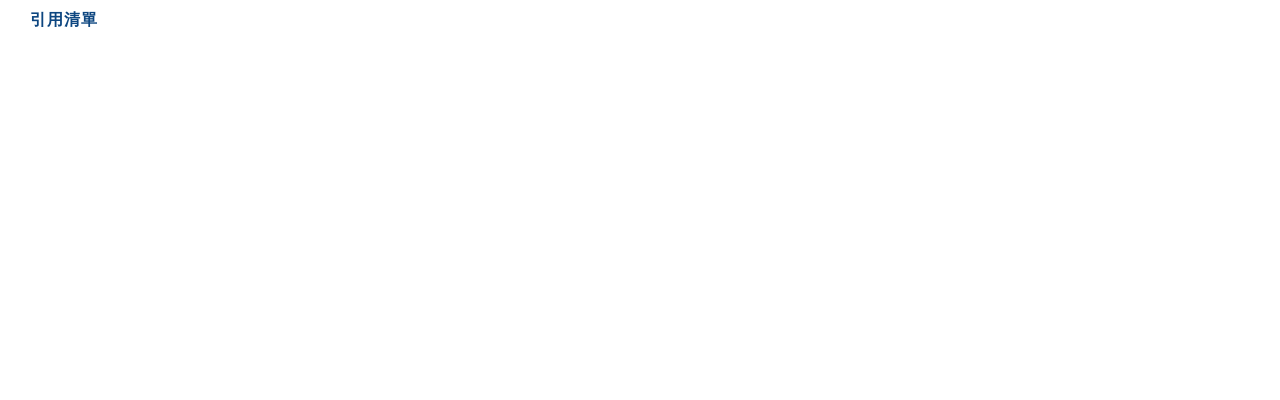

--- FILE ---
content_type: text/html;charset=UTF-8
request_url: https://blog.udn.com/article/article_quote.jsp?uid=Kevin218&f_ART_ID=180424301
body_size: 3539
content:
<!DOCTYPE HTML PUBLIC "-//W3C//DTD HTML 4.01 Transitional//EN" "http://www.w3.org/TR/html4/loose.dtd">
<html><head><title>2024/03/15 新竹縣&gt;峨眉鄉&gt;峨眉湖(大埔水庫)&gt;漫步建構在湖面上的環湖步道、細茅埔吊橋、黃花風鈴木盛開、大自然文化世界/彌勒大佛、彌勒殿 - 引用人 - udn部落格 </title>
<meta name="viewport" content="width=device-width, initial-scale=1.0, minimum-scale=1, user-scalable=no" />
<meta http-equiv="Content-Type" content="text/html; charset=utf-8">
<link href="https://g.udn.com.tw/upfiles/B_KE/Kevin218/PSN_CSS/style_Kevin218.css" rel="stylesheet" type="text/css">
<style type="text/css">body {background:fixed url(https://g.udn.com.tw/upfiles/B_ED/PSN_BACKGROUND/background_bg_blue03.jpg)}</style>
<style type="text/css">#header {background: url(https://g.udn.com.tw/upfiles/B_ED/PSN_BANNER/banner_head_green7.jpg)}</style>
<style type="text/css">
#main {
	float: right;
}
#sidebar {
	float: left;
}
</style>
<style>
#article_show_content p {
  margin: 0 0 1em 0;   /* 段落間距 */
  line-height: 1.2;     /* 行距比例 */
}
</style><link rel="canonical" href="https://blog.udn.com/article/article_quote.jsp?uid=Kevin218&f_ART_ID=180424301"/>
<!-- mag_head_common -->
<title>管理中心｜udn部落格</title>
<script type="text/javascript" src="https://g.udn.com.tw/community/js/ugc_2011/jquery.js"></script>




<script src="https://g.udn.com.tw/community/js/ugc_2011/jquery.tools.min.js"></script>


<script src="https://g.udn.com.tw/community/js/jquery-ui-1.8.8.custom.min.js"></script>


<script type="text/javascript" src="https://g.udn.com.tw/community/js/ugc_2011/jquery.easing.js"></script>
<script type="text/javascript" src="https://g.udn.com.tw/community/js/ugc_2011/jquery.accordion.js"></script>
<script type="text/javascript" charset="utf-8">
	jQuery().ready(function(){
		
		// second simple accordion with special markup
		jQuery('#navigation').accordion({
			//active: '.selected', 
			header: '.head',
			navigation: true,
			//selectedClass: 'active', 
			// event: 'mouseover',
			fillSpace: true,
			animated: 'easeslide'
		});
		
	});
</script>
<script type="text/javascript" charset="utf-8">
jQuery(document).ready(function(){
	
	/* 側欄選單滑入滑出*/
	jQuery(' #sidemenu_head ').click(function() {
      jQuery(' #sidemenu , #sidemenu_head ').animate({width:'toggle'},50);
	});
	jQuery(' #sidemenu ').mouseleave(function() {
      jQuery(' #sidemenu , #sidemenu_head ').animate({width:'toggle'},500);
	});
	
	
});
</script>






<script type="text/javascript" src="https://g.udn.com.tw/community/js/ugc_2011/jquery.colorize.js"></script>
<script type="text/javascript" charset="utf-8">
jQuery(document).ready(function(){
	jQuery(".manage_grid").colorize();
});
</script>









<!-- 參考 http://www.helloweba.com/view-search-74.html -->
<!-- 來源 http://www.appelsiini.net/projects/jeditable -->
<script type="text/javascript" src="https://g.udn.com.tw/community/js/ugc_2011/jquery.jeditable.mini.js"></script> 






<link rel="stylesheet" href="https://g.udn.com.tw/community/js/ugc_2011/prettyPhoto/css/prettyPhoto.css" type="text/css" media="screen" charset="utf-8">
<script src="https://g.udn.com.tw/community/js/ugc_2011/prettyPhoto/js/jquery.prettyPhoto.js" type="text/javascript" charset="utf-8"></script>
<script type="text/javascript" charset="utf-8">
jQuery(document).ready(function(){
	if( jQuery("a[rel^='prettyPhoto']" ) ){
		jQuery("a[rel^='prettyPhoto']").prettyPhoto();
	}
});
</script>






<!-- fixedtableheader start -->
<script type="text/javascript" src="https://g.udn.com.tw/community/js/ugc_2011/jquery.fixedtableheader-1-0-2.min.js"></script>
<script type="text/javascript" charset="utf-8">
jQuery(document).ready(function(){
   jQuery('#manage_grid').fixedtableheader({ 
			headerrowsize:2
   }); 
   jQuery('#manage_grid_tight').fixedtableheader({ 
			headerrowsize:1
   }); 
	 
}); 
</script> 
<!-- fixedtableheader end -->







<!-- per project includes -->
<link rel="stylesheet" href="https://g.udn.com.tw/community/js/ugc_2011/tipsy-0.1.7/src/stylesheets/tipsy.css" type="text/css" />
<script type="text/javascript" src="https://g.udn.com.tw/community/js/ugc_2011/tipsy-0.1.7/src/javascripts/jquery.tipsy.js"></script>
<script type="text/javascript" charset="utf-8">
jQuery(document).ready(function(){
    jQuery('[title]').tipsy();
});
</script>
<!-- end per project includes -->










<script type="text/javascript" charset="utf-8">
/*網頁的DOM都載入時*/
jQuery(document).ready(init_checkbox);

function init_checkbox() {

	/*註冊資料列的CheckBoxClick事件*/
	jQuery(".manage_grid td input[type='checkbox']").click(classCheckBox1Handler);
	
	/*註冊標題列的CheckBoxClick事件*/
	jQuery(".manage_grid th input[type='checkbox']").click(headerCheckBox1Handler);

}

/*處理資料列的CheckBoxClick事件*/
function classCheckBox1Handler() {
	var checked = jQuery(this).attr("checked");
	
	if (checked) {
		jQuery(this).closest('td').addClass("checkbox_checked");
	} else {
		jQuery(this).closest('td').removeClass("checkbox_checked");
	}

}

/*處理標題列的CheckBoxClick事件*/
function headerCheckBox1Handler() {
		var checked = jQuery(this).attr("checked"); /*把標題列的全選CheckBox的checked狀態拿出來*/
		/*td裡所有的CheckBox狀態都跟標題列的CheckBox一樣*/
		jQuery(".manage_grid td input[type='checkbox']").attr("checked", checked);
		if (checked) {/*標題列CheckBox有打勾時，tbody裡所有的CheckBox都要加入樣式，反之移除樣式*/
				jQuery(".manage_grid td input[type='checkbox']").closest('td').addClass("checkbox_checked");
		} else {
				jQuery(".manage_grid td input[type='checkbox']").closest('td').removeClass("checkbox_checked");
		}
}
</script>
<!-- Begin comScore Tag -->
<script>
  var _comscore = _comscore || [];
  _comscore.push({ c1: "2", c2: "7390954" });
  (function() {
    var s = document.createElement("script"), el = document.getElementsByTagName("script")[0]; s.async = true;
    s.src = (document.location.protocol == "https:" ? "https://sb" : "http://b") + ".scorecardresearch.com/beacon.js";
    el.parentNode.insertBefore(s, el);
  })();
</script>
<noscript>
  <img src="http://b.scorecardresearch.com/p?c1=2&c2=7390954&cv=2.0&cj=1" />
</noscript>
<!-- End comScore Tag -->
<script src="https://p.udn.com.tw/upf/static/common/udn-fingerprint.umd.js?2024112501"></script>
<script>function getCookie(name) {
 var value = "; " + document.cookie;
 var parts = value.split("; " + name + "=");
 if (parts.length == 2) return parts.pop().split(";").shift();
}
var _ga = getCookie('_ga');
var _gaA = _ga.split(".");
var google_id = '';
for (i=2;i<_gaA.length;i++) google_id = google_id+_gaA[i]+'.';
var user_id = getCookie("udnland");
if (typeof user_id === 'undefined') user_id = '';
google_id = google_id.substring(0,google_id.length-1);</script><script>var cat = "[]";
cat = ['blog','blog','','',''];
var auth_type = "未登入";
if(user_id != ""){
 auth_type = "已登入_會員";
}
window.dataLayer = window.dataLayer || [];  
dataLayer.push({
 'user_id': user_id,
 'google_id': google_id,
 'cat': cat,
 'content_tag': '',
 'auth_type': auth_type,
 'publication_date': '',
 'content_level':'',
 'ffid': JSON.parse(localStorage.getItem('UDN_FID'))?.FFID,
 'dfid': JSON.parse(localStorage.getItem('UDN_FID'))?.DFID 
});
</script><!-- Data Layer --><!-- Google Tag Manager -->
<script>(function(w,d,s,l,i){w[l]=w[l]||[];w[l].push({'gtm.start':
new Date().getTime(),event:'gtm.js'});var f=d.getElementsByTagName(s)[0],
j=d.createElement(s),dl=l!='dataLayer'?'&l='+l:'';j.async=true;j.src=
'https://www.googletagmanager.com/gtm.js?id='+i+dl;f.parentNode.insertBefore(j,f);
})(window,document,'script','dataLayer','GTM-MZ7WJTV');</script>
<!-- End Google Tag Manager -->
<script>
async function fetchData() {
  try {
    const response = await fetch('/v1/getCK.jsp');
    if (response.ok) {
      return await response.text();
    } else {
      throw new Error('Network response was not ok.');
    }
  } catch (error) {
    console.error('There was a problem with the fetch operation:', error);
  }
}

function analyCookies() {
  let cookies = document.cookie.split(';');
  let cookieList = [];

  for (let i = 0; i < cookies.length; i++) {
    let cookie = cookies[i].trim();
    let [name, value] = cookie.split('=');
    let size = cookie.length;
    cookieList.push({ name, value, size });
  }

  return cookieList;
}

function getTotalCookieSize(cookieList) {
  let totalSize = 0;

  for (let i = 0; i < cookieList.length; i++) {
    totalSize += cookieList[i].size;
  }

  return totalSize;
}

function deleteLargestCookie(cookieList) {
  let largestSize = 0;
  let largestIndex = -1;

  for (let i = 0; i < cookieList.length; i++) {
    if (cookieList[i].size > largestSize) {
      largestSize = cookieList[i].size;
      largestIndex = i;
    }
  }

  if (largestIndex !== -1) {
    document.cookie = cookieList[largestIndex].name + '=; expires=Thu, 01 Jan 1970 00:00:00 UTC; path=/; domain=udn.com;';
  }
}

(async () => {

  let cookieList = analyCookies();
  let totalSize = getTotalCookieSize(cookieList);

  if (totalSize > 7000) {
     await fetchData();   
    deleteLargestCookie(cookieList);
  }
})();

</script>
<!-- /mag_head_common -->
</head>

<body class="popup">


<div id="whoquote">

	<div id="whoquote_head" class="head">引用清單</div>
	
	<div id="whoquote_body" class="body">
	<dl class="list">
	</dl>
	</div>
	<!-- /#whoquote_body -->	
</div>
<!-- /#whoquote -->
<script type="text/javascript">
<!--
function gotoPage(page_go){
	if ( isNaN(page_go) == false ) {
		pno = page_go - 1;
		document.form_pagegoto.pno.value = pno;
	}
}
//-->
</script>
</body>
</html>

--- FILE ---
content_type: text/css; charset=utf-8
request_url: https://g.udn.com.tw/upfiles/B_KE/Kevin218/PSN_CSS/style_Kevin218.css
body_size: 13356
content:
@charset "utf-8";
/*
**************************************************************************************************************************************
模板框架
**************************************************************************************************************************************
*/
html {
	text-align: center;
}
 /* ----------【背景大底圖】-------------- */
body {
	margin: 0px;
	text-align: left;
	background:url( ); /* 背景圖，貼上圖片網址 */
	background-repeat:no-repeat;　/* 背景圖屬性：重複repeat、不重複no-repeat、repeat-x、repeat-y */
}

 /* ----------【頂線及udn寶寶+網路城邦】-------------- */
#top {
}
#top_body {
	margin: 0 auto;
	width: 1000px;
}
#top_slider {
	position: absolute;
	width: 1000px;
	background: transparent;
	height: 214px;
	margin-top: -212px;
	z-index: 9999;
}
#top_slider_content {
	color: #FFF;
	padding: 10px 20px;
}
#openCloseWrap {
	position: absolute;
	right: 0px;
	bottom: -28px;
	color:  #4180C0;
	background: transparent url(http://g.udn.com.tw/community/img/ugc_2011/logo_top.png) no-repeat 15px 7px; /* 背景圖 */
	padding: 3px 13px 3px 38px; 
}

#context {
	overflow: hidden;
}


#container {
	overflow: hidden;
}
/* ----------【山頭區塊】-------------- */
#header {
	position: relative; /* 相對定位 */
	width: 1000px; /* 山頭的寬度*/
	height: 150px;
	margin: auto;
	background: #FFFFFF url() no-repeat;
	border-bottom: 1px solid #ddd;
}
#header_body {
	position: relative; /* 相對定位 */
	height: 150px;
	margin: auto;
	padding: 20px 0px; /* 內距: 上下px  左右px*/
	background: url();/* 背景圖，貼上圖片網址 */
	background-repeat:no-repeat; /* 背景圖屬性：重複repeat、不重複no-repeat、repeat-x、repeat-y */
}
/* ----------【城邦共用導覽列】-------------- */
#menubar {
	position: relative; /* 相對定位 */
	border-bottom: 0px solid #ddd;
	height: 50px;
}
#menubar_body {
	width: 1000px; /* 橫式主選單的寬度*/
	margin: auto;
/*	overflow: hidden;*/
	position: relative; /* 相對定位 */
	background-image:url(http://g.udn.com.tw/community/img/style238/menu_bg.png);
}

#wrapper {
	position: relative; /* 相對定位 */
	width: 1000px;  /* 內容區想放大縮小可調整寬度，需同步調整#content 的寬度*/
	margin: auto;
	overflow: hidden;
}
/* -----------------【內容區】（如需更改浮動定位應與直式導覽列區塊配合）--------------------- */
#main {
	overflow: hidden;
	float: right; /* 如果想把內容區及窄欄區交換左右，把left改成right */
	background: #fff;
}
#main_head {
}
#main_body {
	overflow: hidden;
}
#main_body_cont {
}
#main_foot {
}

#content {
	float: left;
	border-right: 0px solid #ddd;
	width: 728px;  /* 內容區想放大縮小可調整寬度，需同步調整#wrapper 的寬度*/
	overflow: hidden;
	padding: 0px 5px;
}
#article_list img ,
#article_show img ,
#things_list .t2 img ,
#things_show .t2 img ,
.rp5 img ,
.rp img ,
#photo_show_case img ,
#share_body img
{
	height: auto !important;
	max-height: 100%;
	max-width: 100%;
}
#photo_show_case {
	text-align: center;
}
/* --------------【直式導覽列】（如需更改浮動定位應與內容區塊配合）------------- */
#sidebar {
	float: left;
	width: 252px; 
	font: 13px/200% arial, "新細明體", PMingLiU, "新宋体", NSimSun, "Apple LiGothic Medium", Geneva, sans-serif;
	background:#8DB3D9;
	border-top: 1px solid #8DB3D9;
	margin: 0 0 0 0px;
}


#footer {
	position: relative; 
	background: #F5F5F5;
	border-top: 1px solid #ddd;
}
#footer_body {
	width: 1000px;
	margin: auto;
	padding: 15px 0px;
	position: relative; 
	overflow: hidden;
}
#footer_info {
	font-size: 12px; 
	color: #888;
}
#go_top {
	float: right;
	font-size: 12px;
}
#footer_link {
	color: #ccc;
	float: left;
}
#copyright {
	font-size: 12px;
	float: right;
}















/*
**************************************************************************************************************************************
全域共用 class
**************************************************************************************************************************************
*/
/*
p {
	margin:0;
	padding:8px 0 7px;
}
*/
form , dl , dt , dd {
	margin: 0px;
	padding: 0px;
}
table { border-collapse:separate; empty-cells: show; }

a img {
	border-style: none;
}
/* ----------【標準文字樣式】-------------- */
div {
	font-size: 13px;
	line-height: 200%;
	color: #444;
}
#sidebar .body {
	color: #4180C0;
}

a {
	color: #4180C0;
	text-decoration: none;
}
a:hover {
	text-decoration: underline;
}

/* 去除連結需線框 */
a {
 outline: none; /* for Firefox */
 hlbr:expression(this.onFocus=this.blur()); /* for IE */
}


/* 文章標籤 */
.article_content_labels span {
	font: 13px/150% "新細明體", PMingLiU, "新宋体", NSimSun, "Apple LiGothic Medium", Geneva, sans-serif;
	color: #FFF;
	padding: 1px 8px 0px;
	margin: 0 5px 0 0;
	display: inline-block;
}
.label_1 {
	background: #e45858;
}
.label_2 {
	background: #65a6de;
}
.label_3 {
	background: #e2bf38;
}
.label_4 {
	background: #ef9844;
}
.label_5 {
	background: #82b969;
}
.label_6 {
	background: #d471b8;
}

/* 部落格文章內文標題 */
.article_topic {
	color: #000;
	font: bold 28px/150%  "微軟正黑體", "Microsoft JhengHei", "微软雅黑体", "Microsoft YaHei", "新細明體", PMingLiU, "新宋体", NSimSun, "Apple LiGothic Medium", arial, Geneva, sans-serif;
	position: relative; /* 相對定位 */
	letter-spacing: 1px;
}

.article_topic .manage {
	right: 0px;
	top: 3px;
}

/* 部落格文章列表標題 */
.article_topic a {
	display: block;
	font-weight: bold;
	font-size: 20px;
	letter-spacing: 1px;
}

/* 部落格文章時間 */
.article_datatime {
	float: left;
	padding: 0px 20px 0px 0px;
}
/* 部落格瀏覽 */
.article_count {
	float: right;
}
#article_show_body .article_datatime  {
	float: left;
}
.article_content {
	text-align: justify;
	text-justify: inter-ideograph;
	padding: 10px 0 0;
	font-size: 15px;
	clear: both;
	letter-spacing: 2px;
}
#article_list #also_all {
	float: left;
	padding: 0px 20px 0px 0px;
	display: inline-block;
}
.article_info ,
.article_data
{
	overflow: hidden;
	position: relative; /* 相對定位 */
}
.article_list_more {
	text-align: right;
	padding: 10px 0;
}
.more {
	font-size: 13px;
	font-weight: bold;
}
.article_count {
	overflow: hidden;
}
#article_show_body .article_count {
	float: right;
}
.t4 div ,
.article_count div 
{
	display: inline-block;
	padding: 0px 20px 0px 0px;
	position: relative; /* 相對定位 */
	font-size: 13px;
	float: left;
}
.t4 span ,
.article_count span
{
	float: left;
	text-indent: -9999px;
	overflow: hidden;
	width: 18px;
}
.article_count_view span {
	background: url(http://g.udn.com.tw/community/img/ugc_2011/icons.png) no-repeat left -332px;
}
.article_count_comm span {
	background: url(http://g.udn.com.tw/community/img/ugc_2011/icons.png) no-repeat left -274px;
}
.article_count_like span {
	background: url(http://g.udn.com.tw/community/img/ugc_2011/icons.png) no-repeat left -304px;
	height: 22px;
}
.article_count_quote span {
	background: url(http://g.udn.com.tw/community/img/ugc_2011/icons.png) no-repeat left -414px;
}
div.article_count_quote {
	padding: 0px;
}
.article_count_comm_new {
	position: relative; /* 相對定位 */
	background: url(http://g.udn.com.tw/community/img/ugc_2011/icons.png) no-repeat left -2093px;
	padding: 0px 0px 0px 20px;
	float: left;
}



/* 文章內頁 有誰推薦 */
#article_recommend {
	width: 728px;
}
#article_recommend:hover span {
	display: inline-block;
}
#article_recommend_body {
    overflow: hidden;
    padding: 10px 0;
    width: 732px;
}
#article_recommend_body a {
	display: block;
	margin: 0px 4px 6px 0px;
	float: left;
	height: 57px;
	width: 57px;
	overflow: hidden;
}
#article_recommend_body a img {
	width: 57px;
}
/* /文章內頁 有誰推薦 */





.fb-like ,
.fb-comments
{
	padding: 10px 0px;
}


/* 文章標籤 */
.article_tags ,
.album_tags
{
	background: url(http://g.udn.com.tw/community/img/ugc_2011/icons.png) no-repeat left -564px;
	padding: 15px 0px 15px 18px;
	display: block;
	overflow: hidden;
}
.article_tags a ,
.album_tags a
{
    margin: 0 20px 0 0;
}

/* 文章分頁 */
#page_go {
	width: 30px;
	color: #35d;
}
.pagelink {
	position: relative; /* 相對定位 */
	clear: both;
	padding: 20px 0px 40px;
	margin: 20px 0px 0px;
	border-top: 1px solid #ddd;
	overflow: hidden;
}
.pagelink a {
	padding: 2px 8px;
	margin: 0 2px;
	border: 1px solid #CCC;
}
.pagelink a:hover, .pagelink .on {
	background:  #4180C0;
	color: #FFF;
	text-decoration: none;
}
.pagenum {
	float: left;
}
.pagegoto {
	float: right;
	padding: 0px 6px 0px 0px;
}



/* 表單物件 */
input , select , label , button { vertical-align:middle; }

.input_box ,
select
{
	border: 1px solid #ccc;
}

.width_100 {
	width: 100%;
}

button {
	background: #F2F2F2;
	border: 1px solid #CCC;
	padding: 5px 40px;
	text-align: center;
	font-size: 15px;
	margin: 20px 0px;
	cursor: pointer;
}
button:hover {
	border: 1px solid #0f266c;
	background:  #4180C0;
	color: #FFF;
}

/* 列表 */
.list {
	line-height: 150%;
}
.list a {
	color: #444;
	display: block;
	padding: 5px 0px 5px 13px;
	background: url(http://g.udn.com.tw/community/img/ugc_2011/icons.png) no-repeat -5px -1167px;
	color: #4180C0 !important;
}
.list a:hover {
	color:  #4180C0;
	background: url(http://g.udn.com.tw/community/img/ugc_2011/icons.png) no-repeat left -1167px;
}


/* 解決使用float 的div高度超出父div之外 */
.clearfix:after {
    content: "."; 
    display: block; 
    height: 0; 
    clear: both; 
    visibility: hidden;
}
.clearfix {display: inline-block;}
/* Hides from IE-mac \*/
* html .clearfix {height: 1%;}
.clearfix {display: block;}
/* End hide from IE-mac */


/* 單元標頭：窄欄直式導覽列、文章回應的小小山頭 */

.head {
	font: bold 16px/250% "微軟正黑體", "Microsoft JhengHei", "微软雅黑体", "Microsoft YaHei", "新細明體", PMingLiU, "新宋体", NSimSun, "Apple LiGothic Medium", arial, Geneva, sans-serif;
	text-decoration: none;
	color: #0d4680;
	overflow: hidden;
	letter-spacing: 1px;
}
#sidebar .head {
	margin: 0px 1px;
	padding: 5px 5px 0px;
	background: #EBF2F8;
}
.head a {
	color: #FF7E00;
	display: block;
	position: relative;
}
#sidebar .head a {
	color: #0d4680;
}

.head span {
	display: inline-block;
	display: none;
	color: #4180C0;
	font-size: 13px;
	font-weight: normal;
	position: absolute;
	top: 0px;
	right: 0px;
}
.head span:hover {
	text-decoration: underline;
	cursor:pointer;
}

.body {
	overflow: hidden;
}
#sidebar .body {
	padding: 0px 5px;
	margin: 0px 1px;
	background: #EBF2F8;
}

.foot {
	display: block;
	clear: both;
	float: none;
}
#sidebar .foot {
	padding: 0 5 10px;
	margin: 0px 1px 1px;
	background: #EBF2F8;
	height:10px;
}

/* 燈箱 */
body.popup {
	padding: 0 30px 0px;
	background: none;
}
body.popup button {
	margin: 20px 0 0;
}

#preview {
	width:168px;
	height:168px;
	position:fixed;
	background:url(http://g.udn.com.tw/community/img/ugc_2011/preview.png) no-repeat center center;
	left:0%;
	top:0%;
	_position:absolute;
	z-index: 2147483647;
}

.button_align {
	text-align: center;
}




















/*
**************************************************************************************************************************************
物件樣式 id
**************************************************************************************************************************************
*/
/* ----------【山頭】部落格名稱-------------- */
#header_name {
	font-size: 36px;
	font-weight: bold;
	color: #000;
	font-family: "微軟正黑體", "Microsoft JhengHei", "微软雅黑体", "Microsoft YaHei", "新細明體", PMingLiU, "新宋体", NSimSun, "Apple LiGothic Medium", arial, Geneva, sans-serif;
	letter-spacing: 1px;
}

#header_name a{
	color: #;  /* 連結時的顏色 */
}
#header_name a:hover {
	color: #;  /* 滑鼠移到連結時的顏色 */
}

/* ----------【山頭】部落格描述-------------- */
#header_description {
	font-size: 13px;
	color: #666;
}

/* ----------【部落格橫式主選單】-------------- */
#menu {
	position: relative; /* 相對定位 */
	z-index: 999;
	display: inline-block;
	text-align: center;
	border-left: 0px solid #EEE;
}
#menu dt {
	position: relative; /* 相對定位 */
	float: left;
	border-right: 0px solid #EEE;
}


#menu a {
	font-size: 16px;
	float: left;
	width: 120px;
	overflow: hidden;
	display: block;
	padding: 5px 0 0;
	white-space: nowrap; /* 文字不斷行 */
	text-overflow: ellipsis;　/*產生省略記號*/
}

#menu a {
	height: 30px;
	float: left;
	background-image: url( ) no-repeat scroll left 3px; /*橫式主選單想加上icon小圖檔*/
}

#menu dt:hover a
{
    background:  #EBF2F8; /* 背景色 */
    color: #8DB3D9; 	/* 文字顏色 */
    text-decoration: none;
    background-image: url() no-repeat scroll left 3px; /*橫式主選單想加上icon小圖檔*/
}
#menu dt.on a
{
}



/* 文章列表 */
#article_list_body #structure dt {
	padding: 5px 0px;
}
#article_list {
	display: block;
	background: #FFF;
}
#article_list_head {
	width: 728px;
	height: 46px;
	display: block;
	background: #FFF;
	border-bottom: 1px solid #eee;

	position:absolute;
	z-index: 99;
}
#article_list_head.panel {
	border-bottom: 1px solid #ccc;
}
#article_list_head a {
	padding: 10px 20px 10px 0;
	color: #333;
	display: block;
	float: left;
}
#article_list_head a:hover ,
#article_list_head .on
{
	color:  #4180C0;
}

#article_list_body {
	padding: 45px 0px 0px;
}
#article_list_body dl > dt {
	padding: 20px 6px 20px 0;
	border-top: 1px solid #eee;
	overflow: hidden;
}


#article_list_head_link {
	float: left;
}

#article_list_head_ctrl_bar {
	padding: 8px 6px 0px 0px;
	float: right;
}
#article_list_head_ctrl_bar div {
	border-top: 3px solid #eee;
	border-bottom: 3px solid #eee;
	background: #eee;
}
#article_list_head_ctrl_bar a {
	text-decoration: none;
	float: none;
	display: block;
}
#article_list_head_ctrl_bar div:hover {
	background: #fff;
}



#article_list_head_ctrl_bar dl {
	display: none;
}
#article_list_head_ctrl_bar div:hover dl {
	display: block;
}
#article_list_head_ctrl_bar_date:hover #article_list_head_ctrl_bar_date_all{
	display: block;
}
#article_list_head_ctrl_bar div:hover dt a {
	border-top: 1px solid #eee;
}
#article_list_head_ctrl_bar_ob {
	float: left;
	border: 3px solid #eee;
}
#article_list_head_ctrl_bar_ob a {
	background: url(http://g.udn.com.tw/community/img/ugc_2011/icons.png) no-repeat 9px -51px;
}
#article_list_head_ctrl_bar_ob dt a:hover {
	background:  #4180C0; url(http://g.udn.com.tw/community/img/ugc_2011/icons.png) no-repeat 10px -141px;
	color: #fff;
}
#article_list_head_ctrl_bar_ob a {
	padding: 0px 8px 0px 18px;
}




/* 側欄 */
#sidebar hr ,
#share_body hr
{
	border-bottom: 1px dotted #ddd;
	border-top-style: none;
	border-right-style: none;
	border-left-style: none;
	height: 1px;
}



/* 個人檔案 */
div#profile {
	width: 250px;
	position: relative; /* 相對定位 */
	overflow: visible;
	background: #EBF2F8;
	border-left: 1px solid #8DB3D9;
	border-right: 1px solid #8DB3D9;
}
#profile_body a {
	text-decoration: none;
	color: #444;
	background: #EBF2F8;
}
#profile_body a:hover {
	text-decoration: underline;
}
#profile dl {
	float: right;
}
#profile dt a {
    background: url("http://g.udn.com.tw/community/img/ugc_2011/icons.png") no-repeat scroll -5px -1168px;
    display: block;
    padding: 0px 60px 0px 13px;
}
#profile dt a:hover {
	background: url("http://g.udn.com.tw/community/img/ugc_2011/icons.png") no-repeat scroll left -1168px;
	text-decoration: none;
}


/* 個人小檔案 */
#procount:hover span {
	display: inline-block;
}
#procount_body {
	color: #aaa;
}
#procount_body span {
	color: #444;
	display: inline-block;
	width: 70px;
}
#procount_body b {
	color: #444;
}


/* QR-Code */
#qrcode {
}

/* 我建立的投票 */
#myvote:hover span {
	display: inline-block;
}


/* 我的城市 */
#mycity {
	overflow: hidden;
}
#mycity:hover span {
	display: inline-block;
}
#mycity_body {
	width: 244px;
	padding: 0px 0px 5px;
	border-bottom: 1px solid #ddd;
	overflow: hidden;
}
#mycity_body a {
	display: block;
	margin: 0px 4px 6px 0px;
	float: left;
	height: 57px;
	width: 57px;
	overflow: hidden;
}
#mycity_body a img {
	width: 57px;
}

/* 部落格推薦人 */
#respected {
	overflow: hidden;
}
#respected:hover span {
	display: inline-block;
}
#respected_body {
	width: 244px;
	padding: 0px 0px 5px;
	border-bottom: 1px solid #ddd;
	overflow: hidden;
}
#respected_body a {
	display: block;
	margin: 0px 4px 6px 0px;
	float: left;
	height: 57px;
	width: 57px;
	overflow: hidden;
}
#respected_body a img {
	width: 57px;
}

/* 我的朋友 */
#myfriend {
	overflow: hidden;
}
#myfriend:hover span {
	display: inline-block;
}
#myfriend_body {
	width: 244px;
	padding: 0px 0px 5px;
	border-bottom: 1px solid #ddd;
	overflow: hidden;
}
#myfriend_body a {
	display: block;
	margin: 0px 4px 6px 0px;
	float: left;
	height: 57px;
	width: 57px;
	overflow: hidden;
}
#myfriend_body a img {
	width: 57px;
}

/* 誰來我家 */
#comehome {
	overflow: hidden;
}
#comehome:hover span {
	display: inline-block;
}
#comehome_body {
	width: 244px;
	padding: 0px 0px 5px;
	border-bottom: 1px solid #ddd;
	overflow: hidden;
}
#comehome_body a {
	display: block;
	margin: 0px 4px 6px 0px;
	float: left;
	height: 57px;
	width: 57px;
	overflow: hidden;
}
#comehome_body a img {
	width: 57px;
}

/* 我去誰家 */
#gohome {
	overflow: hidden;
}
#gohome:hover span {
	display: inline-block;
}
#gohome_body {
	width: 244px;
	padding: 0px 0px 5px;
	border-bottom: 1px solid #ddd;
	overflow: hidden;
}
#gohome_body a {
	display: block;
	margin: 0px 4px 6px 0px;
	float: left;
	height: 57px;
	width: 57px;
	overflow: hidden;
}
#gohome_body a img {
	width: 57px;
}

/* 文章推薦人 */
#recommend {
	overflow: hidden;
}
#recommend_head {
    overflow: hidden;
}
#recommend_body a {
	display: block;
	margin: 0px 5px 0px 0px;
	float: left;
	height: 64px;
	width: 64px;
	overflow: hidden;
	padding: 0px 0px 6px;
}
#recommend_body a img {
	width: 64px;
}

/* 自訂欄位 */
#custom {
	padding: 0px 0px 20px;
}

/* RSS及聯播 */
#rss_btn {
	font-size: 13px;
	color: #FFF;
	background: #f2853d;
	padding: 1px 5px;
	border: 1px solid #ed6b2a;
}
#b2b_btn {
	font-size: 13px;
	color: #FFF;

	background: #7247b3;
	padding: 1px 5px;
	border: 1px solid #59329e;
}
#rssb2b_body a {
	margin: 0px 5px 0px 0px;
	float: left;
}

/* Blogs聯播 */	
#network .body {
	padding: 0 0px 0 2px !important;;
}
#udnblogs_uh_white {
    padding: 0 !important;;
}
#udnblogs_uh_white UL {
    list-style: none;
    margin: 0 !important;
    padding: 0;
}
#udnblogs_uh_white UL {
    list-style: none;
}
li#udn_logo_uh_white > a ,
#blogs_name_uh_white > a
{
  padding: 0 !important;
	background-image:none;
}
#udnblogs_uh_white UL A {
	color:#444 !important;
}
#udnblogs_uh_white UL A:hover {
	color: #4180C0; !important;
}
#blogs_name_uh_white A {
	display: none !important;
}
#udnblogs_uh_white .udn_logo_uh_white A {
	list-style-image: none !important;
	background: url("http://act.udn.com/images/logo_small.gif") no-repeat scroll 150px 5px;
}
/* /Blogs聯播 */





/* 我的閱讀訂閱 */
#mysubscribe_body div {
	text-align:left;
	color: #999;
	line-height: 150%;
}
#mysubscribe_body a {
	padding: 0px 0px 10px 13px;
	background-position: -5px -1173px;
}
#mysubscribe_body a:hover {
	background-position: 0px -1173px;
}

/* 搜尋 */
#search {
}
.search_main_about {
	margin:0 0 -1px;
	padding:10px 0;
	border-bottom: 1px solid #ddd;
}
#search span {
	display: none;
}
#search .input_box {
	font-size: 15px;
	color: #333;
	height: 26px;
	width: 199px;
	border-right-style: none;
	border-color: #ddd;
	padding: 0px 0px 0px 5px;
	float: left;
	line-height: 30px;
}

#search_subme ,
#search button
{
	float: left;
	height: 28px;
	width: 35px;
	display: block;
	overflow: hidden;
	background: url(http://g.udn.com.tw/community/img/ugc_2011/icons.png) no-repeat 8px -176px;
	text-indent: -9999px;
	border-top: 1px solid #ddd;
	border-right: 1px solid #ddd;
	border-bottom: 1px solid #ddd;
	margin: 0;
	padding: 0;
	border-left-style: none;
}
#search_subme:hover ,
#search button:hover
{
	background-position: 8px -206px;
}



/* 搜尋結果 */
#search_prompt ul ,
#search_prompt li
{
	padding:0;
	margin:0;
}

#search_prompt img ,
.search_main_article_list_img img
{
	height: auto !important;
	max-height: 60px;
	max-width: 60px;
}

#search_prompt li ,
.search_main_article_list li ,
.search_main_photo_list
{
	float: left;
	position: relative; /* 相對定位 */
	width: 716px;
	margin: 0px;
	padding: 0px;
	display: block;
	border-top: 1px dotted #ddd;
	overflow: hidden;
	padding: 10px 6px;
	position: relative; /* 相對定位 */
}
#search_prompt .article_title {
	color: #000000;
	font: bold 16px/150%;
	letter-spacing: 1px;
	display: block;
	left: 75px;
	position: absolute;
	top: 35px;
	white-space: nowrap;
}
#search_prompt li img ,
.search_main_article_list_img ,
.search_main_photo_list_img
{
    display: block;
    float: left;
    height: 60px;
    margin: 0 10px 0 0;
    overflow: hidden;
    position: relative;
    width: 60px;
}

#search_prompt h1 {
	color: #000000;
	font: bold 18px/150% "微軟正黑體","Microsoft JhengHei","微软雅黑体","Microsoft YaHei","新細明體",PMingLiU,"新宋体",NSimSun,"Apple LiGothic Medium",arial,Geneva,sans-serif;
	display: block;
	left: 78px;
	position: absolute;
	top: 25px;
	white-space: nowrap;
}
.search_main_article_list h4 ,
.search_main_photo_list a
{
	margin:0;
	color: #000000;
	font: bold 18px/150% "微軟正黑體","Microsoft JhengHei","微软雅黑体","Microsoft YaHei","新細明體",PMingLiU,"新宋体",NSimSun,"Apple LiGothic Medium",arial,Geneva,sans-serif;
	display: block;
	left: 78px;
	position: absolute;
	top: 16px;
	white-space: nowrap;
}
.search_main_photo_list a {
	color:  #4180C0;
	margin:-10px 0 0;
}
#search_prompt h3 {
    left: 78px;
    position: absolute;
    top: 0px;
		color: #444444;
    font: 13px/200% arial,"新細明體",PMingLiU,"新宋体",NSimSun,"Apple LiGothic Medium",Geneva,sans-serif;
}
.search_main_article_list h5 {
	margin:0;
	left: 78px;
	position: absolute;
	top: 40px;
	color: #444444;
	font: 13px/200% arial,"新細明體",PMingLiU,"新宋体",NSimSun,"Apple LiGothic Medium",Geneva,sans-serif;
}
/* /搜尋結果 */






/* 標籤雲 */
#tags {
	background: #EBF2F8;
	border-left: 1px solid #8DB3D9;
	border-right: 1px solid #8DB3D9;
}
#tags_body {

	text-align:justify;
	text-justify:inter-ideograph;

	padding: 0px 0px 5px;
	border-bottom: 1px solid #ddd;
	overflow: hidden;
}
#tags_body a {
	margin: 0px 10px 0px 0px;
	color: #444;
	display: inline-block;
}
#tags_body a:hover{
	color:  #4180C0;
}


/* 我加入的Blogs */
#myblogs dt {
	margin: 5px 0px;
}



/* 單一文章頁 */
#info {
	padding: 20px 6px 0px 0px;
}
#info dt {
	padding: 5px 10px;
	background: #fffceb;
	margin: 0px 0px 3px;
	border-top: 1px solid #f2e8b6;
	border-bottom: 1px solid #f2e8b6;
	float: none;
	overflow: hidden;
}
#info span {
	float: left;
	color: #333;
}
#info .ctrl {
	float: right;
	display: none;
	color: #e5d98a;
}
#info dt:hover .ctrl {
	display: block;
}
#article_show {
	text-align:justify;
	text-justify:inter-ideograph;
	padding: 20px 6px 10px 0;
}
body.print #article_show {
	padding: 20px 0px 10px 0;
}

/* 部落格文章內文 */
#article_show_content {
	font-size: 15px;  /* 字體大小 */
	color: #444;  /* 字體顏色 */
	padding: 30px 0px; /* 內距 */
	clear: both;
	line-height: 150%;  /* 行高 */
	letter-spacing: 2px; /* 字距 */
}

#cc {
	float: left;
}

#also {
	border-top: 1px solid #ddd;
	padding: 30px 0px 10px;
}
#also a {
	float: none;
}
#also span {
	color: #CCC;
}
#also #also_all {
	float: left;
	padding: 0px 30px 0px 0px;
}
#also #also_my {
}

/* 部落格文章推薦回應分享小工具 */
#tools {
	padding: 30px 6px 10px 0;
}

#tools_body {
	font-size: 15px;
	float: right;
}
#tools_body a {
	display: inline-block;
/*	overflow: hidden;*/
	margin: 0px 0px 0px 20px;
	background: url(http://g.udn.com.tw/community/img/ugc_2011/icons.png) no-repeat left -302px;
	float: left;
	padding: 0px 0px 0px 18px;
}
#tools .to_response a {
	background-position: left -271px;
}
#tools .recommend {
	position: relative; /* 相對定位 */
	display: inline-block;
	float: left;
}
#tools .recommend a {
	background-position: left -301px;
}
#tools .share a {
	background-position: left -2218px;
}
#tools .show a {
    padding: 0 0 0 22px;
	background: url(http://g.udn.com.tw/community/img/ugc_2011/icons.png) no-repeat left -1962px;
}
#tools .quote {
	position: relative; /* 相對定位 */
	display: inline-block;
	float: left;
}
#tools .quote a {
	background-position: left -412px;
}
#tools .quote dl {
	position: absolute;
	left: 20px;
	border-top: 1px solid #ccc;
	border-right: 1px solid #ccc;
	border-left: 1px solid #ccc;
	bottom: 22px;
	display: none;
}
#tools .quote:hover dl {
	display: block;
}
#tools .quote dt a {
	margin: 0px;
	white-space: nowrap;
	background: #FFF;
	padding: 2px 10px;
	border-bottom: 1px solid #ccc;
	color: #333;
	text-decoration: none;
	display: block;
	float: none;
	clear: both;
}
#tools .quote dt a:hover {
	background: #f2f2f2;
	color: #000;
}
#tools .forward {
	background-position: left -442px;
}
#tools .print {
	background-position: left -513px;
}
#tools .favorite {
	background-position: left -545px;
}



/* 你可能會有興趣的文章 */
#interest {
	overflow: hidden;
	padding: 20px 0px 30px;
}
#interest_head {
	padding: 10px 0px 5px;
	font: 16px/200% "微軟正黑體", "Microsoft JhengHei", "微软雅黑体", "Microsoft YaHei", "新細明體", PMingLiU, "新宋体", NSimSun, "Apple LiGothic Medium", arial, Geneva, sans-serif;
	font-weight: bold;
	color: #000;
}
#interest_body  {
	padding: 0px 0px 30px;
	overflow: hidden;
	width: 738px;
}
#interest_body dt {
	float: left;
	width: 113px;
	margin: 0px 10px 0px 0px;
	line-height: 150%;
}
#interest_body.only_title dt {
	float: none;
	width: auto;
}
#interest_body.only_title a {
	border-bottom: 1px dotted #eee;
	padding: 5px 0px 2px;
	display: block;
	text-decoration: none;
}
#interest_body.only_title a:hover {
	background: #F5F5F5;
}
#interest_body img {
	width: 113px;
}
#interest_body span {
	width: 113px;
	display: block;
	height: 113px;
	overflow: hidden;
	background: #FFF;
	clear: both;
	margin: 0px 0px 5px;
}







/* 迴響 */
#response {
	overflow: hidden;
	padding: 40px 0px 0px;
}
/* 文章及訪客簿迴響字體大小及字距 */
#response div {
	font-size: 15px;
	letter-spacing: 2px;
}

#response_head {
	position: relative; /* 相對定位 */
}

#response_head head {
	font-size: 24px;
}

.manage {
	position: absolute;
	top: 12px;
	right: 6px;
	background: url(http://g.udn.com.tw/community/img/ugc_2011/icons.png) no-repeat left -479px;
	display: block;
	float: right;
	height: 25px;
	width: 24px;
	overflow: hidden;
	text-indent: -999px;
}
.manage:hover {
	background-position: left -234px;
}
#response dt {
	padding: 20px 0;
	border-top: 1px dotted #ccc;
	width: 720px;
	/* 針對特殊內容，必要時出現捲軸 */
	overflow: auto;
	position: relative; /* 相對定位 */
}
.rp1 {
	float: left;
	width: 68px;
	clear: left;
}
.rp1 img {
	width: 57px;
}
.rp1 a {
	width: 57px;
	display: block;
	height: 57px;
	overflow: hidden;
}
.rp2 {
	font-weight: bold;
	color:  #4180C0;
	font-size: 15px;
	line-height: 160%;
	padding: 6px 0px;
}
.rp2 span {
	font-size: 15px;
	color:  #4180C0;
	font-weight: bold;
	padding: 0px 5px 0px 0px;
}
.rp4 {
	color: #999999;
	font-size: 12px;
	float: left;
}
.rp5 {
	text-align:justify;
	text-justify:inter-ideograph;
	float: left;
	position: relative; /* 相對定位 */
	width: 100%;
	padding: 20px 0px;
}
.rp6 {
	clear: left;
	float: left;
	width: 660px;
	padding: 10px 0px 10px 0px;
}
.rpp {
	display: block;
	overflow: hidden;
	color:  #4180C0;
	text-align: right;
	clear: both;
	padding: 30px 0px 0px;
}
.rpp .icon {
	background: url(http://g.udn.com.tw/community/img/ugc_2011/icons.png) no-repeat left -273px;
	display: inline-block;
	overflow: hidden;
	height: 24px;
	padding: 0 0 0 20px;
	margin: 10px 0px;
}
.icon:hover {
	text-decoration: underline;
}

.rp {
	text-align:justify;
	text-justify:inter-ideograph;
	background: #f2f2f2;
	padding: 10px 25px;
	margin: 5px 0px 5px 68px;
	clear: both;
	color: #000;
	border-top: 1px solid #e5e5e5;
	border-bottom: 1px solid #e5e5e5;
	position: relative; /* 相對定位 */
}
.rp .icon {
	background: url(http://g.udn.com.tw/community/img/ugc_2011/icons.png) no-repeat left -840px;
	display: block;
	height: 10px;
	width: 10px;
	position: absolute;
	left: -10px;
	top: 0px;
	overflow: hidden;
}
.pmsg .rp {
	background: #fcf6d4;
	border-top: 1px solid #F2E8B6;
	border-bottom: 1px solid #F2E8B6;
}
.pmsg .rp .icon {
	background-position: left -870px
}

#response dt.pmsg {
	border-top: 5px solid #f2e8b6;
	padding: 20px;
	width: 688px;
}
dt.pmsg {
	background: #fffceb;
}
.pmsg_icon {
	font-size: 12px;
	background: #f2e8b6;
	position: absolute;
	right: 0px;
	top: 0px;
	padding: 0 5px;
}
.rp .pmsg_icon {
	background: #EFE497;
	right: 0px;
}



.prt {
	font-size: 12px;
	color: #999;
	display: block;
}
.prt a {
	color: #999;
}
.prt a:hover {
	text-decoration: underline;
}

.pmsg .prt ,
.pmsg .prt a
{
	color: #a69c6c;
}


.ajax_more {
	background: #f2f2f2;
	margin: 10px 6px 30px 0px;
	padding: 10px;
	border: 1px solid #e5e5e5;
	display: block;
	text-align: center;
	font-size: 15px;
	font-weight: bold;
	color: #333;
}








/* 發表迴響 */
#echo {
}
#echo_body .float_area {
	padding: 10px;
	border: 1px solid #e5e5e5;
	display: block;
	background: #f5f5f5;
	margin: 0px 0px 20px;
}

#unsignin {
	display: block;
	padding: 10px 0;
}
#unsignin .input_box {
	width: 250px;
}
.signopen {
	position: relative; /* 相對定位 */
	display: inline-block;
}
.signopen a {
}
.signopen dl {
	position: absolute;
	left: 0px;
	border-top: 1px solid #ccc;
	border-right: 1px solid #ccc;
	border-left: 1px solid #ccc;
	bottom: 22px;
	display: none;
}
.signopen:hover dl {
	display: block;
}
.signopen dt a {
	margin: 0px;
	white-space: nowrap;
	background: #FFF;
	padding: 2px 10px;
	border-bottom: 1px solid #ccc;
	color: #333;
	text-decoration: none;
	display: block;
}
.signopen dt a:hover {
	background: #f2f2f2;
	color: #000;
}

#htmlarea {
	padding: 10px 6px 10px 0;
}
#htmlarea textarea {
	height: 100px;
	width: 722px;
	overflow: auto;
	padding: 2px;
}

#set label {
	padding: 0px 20px 0px 0px;
}

#codeimg {
	width: 60px;
}


/* 推薦連結 */
#useful_body ul ,
#useful_body li
{
	margin: 0px;
	padding: 0px;
}
#useful_body a {
	line-height: 250%;
}
#useful_body ul {
	list-style: none;
}
#useful_body ul ul {
	padding: 0 0 20px 18px;
	margin: 0px ;
}
#useful_body ul ul a {
	display: block;
	color: #444;
	line-height: 150%;
	padding: 5px 0 5px 13px;
	background: url(http://g.udn.com.tw/community/img/ugc_2011/icons.png) no-repeat -5px -1167px;
}
#useful_body ul ul a:hover {
	background: url(http://g.udn.com.tw/community/img/ugc_2011/icons.png) no-repeat left -1167px;
}
#useful_body .handle > a {
	color: #444;
	border-bottom: 1px solid #ddd;
	text-decoration: none;
	font-weight: bold;
	display: block;
}
#useful_body .active .handle > a {
	margin: 0px 0px 5px;
}
#useful_body .handle > a:hover  ,
#useful_body .active .handle > a
{
	color: #222;
	background: #F5F5F5;
}

/* 文章分類 */
#category_body ul ,
#category_body li
{
	margin: 0px;
	padding: 0px;
}
#category_body a {
	line-height: 250%;
}
#category_body ul {
	list-style: none;
}
#category_body ul ul {
	padding: 0 0 20px 15px;
	margin: 0px ;
}
#category_body ul a {
	display: block;
	color: #444;
	line-height: 150%;
	padding: 6px 0 6px 15px;
	background: url(http://g.udn.com.tw/community/img/ugc_2011/icons.png) no-repeat -5px -1167px;
}
#category_body ul a:hover {
	background: #F5F5F5 url(http://g.udn.com.tw/community/img/ugc_2011/icons.png) no-repeat left -1167px;
}
#category_body ul ul a {
	padding: 5px 0 5px 13px;
}
#category_body li > a ,
#category_body .handle > a
{
	color: #444;
	text-decoration: none;
	display: block;
}
#category_body a {
	border-bottom: 1px solid #ddd;
}
#category_body li li > a {
	border-bottom: 1px dotted #ddd;
}
#category_body .handle > a ,
#category_body .handle > a:hover
{
	background: url(http://g.udn.com.tw/community/img/ugc_2011/div_tab+.gif) no-repeat left 12px;
}
#category_body .active .handle > a {
	background: url(http://g.udn.com.tw/community/img/ugc_2011/div_tab-.gif) no-repeat left 12px;
}
#category_body a:hover ,
#category_body .handle > a:hover 
{
	color: #222;
	background:#EBF2F8!
}

#sidebar .jstree a {
	white-space: normal !important;
	height: auto !important;
	display:block !important;
	color: #4180C0 !important;
}
#sidebar .jstree ul ul a {
	display: block !important;
	height: auto !important;
}
#sidebar .jstree ins {
	float: left;
}
#sidebar .jstree li {
	padding: 3px 0;
}

.jstree-default .jstree-hovered { background:#EBF2F8!important; border:none !important; padding:1px 2px !important; }
.jstree-default.jstree-focused { background:#EBF2F8!important; }




/* 月歷 */
#calendar_jumpMenu {
	width: 240px;
}


/* 引用清單 */
#whoquote .list a {
	border-bottom: 1px dotted #ddd;
	text-decoration: none;
	position: relative; /* 相對定位 */
	padding: 5px 125px 5px 0px;
	background: none;
}
#whoquote .list a:hover {
	background: #F5F5F5;
}
#whoquote dt {
	clear: both;
}
.wq1 {
	display: inline-block;
	width: 40px;
	text-align: right;
	float: left;
	padding: 0px 5px 0px 0px;
	color:  #4180C0;
	font-size: 15px;
	font-weight: bold;
}
.wq2 {
	display: block;
	overflow: hidden;
}
.wq3 {
	color: #999;
	position: absolute;
	top: 5px;
	right: 0px;
}


/* 文章簡易排行榜 */
#ranking {
	overflow: hidden;
}
.ranking_body_tab {
	padding: 0;
	clear: both;
	overflow: hidden;
	margin: 0px;
	border-top: 0px solid #ddd;
	border-right: 0px solid #ddd;
	border-bottom: 1px solid #ddd;
	border-left: 0px solid #ddd;
}
.ranking_body_tab li {
	display: inline;
}
.ranking_body_tab li a {
	float:left;
	text-decoration: none;
	color: #999;
	text-align: center;
	display: block;
	overflow: hidden;
	width: 75px;
	margin: 2px;
}
.ranking_body_tab a.selected {
	color: #111;
	background: #f2f2f2;
}
.content {
	float: left;
	clear: both;
	border-top: none;
	border-right: 0px solid #ddd;
	border-bottom: 0px solid #ddd;
	border-left: px solid #ddd;
	width: 208px;
	padding: 10px 15px;
}


/* 相片簡易排行榜 */
#ranking_album {
	overflow: hidden;
}
.ranking_album_body_tab {
	padding: 0;
	clear: both;
	overflow: hidden;
	margin: 0px;
	border-top: 0px solid #ddd;
	border-right: 0px solid #ddd;
	border-bottom: 1px solid #ddd;
	border-left: 0px solid #ddd;
}
.ranking_album_body_tab li {
	display: inline;
}
.ranking_album_body_tab li a {
	float:left;
	text-decoration: none;
	color: #999;
	text-align: center;
	display: block;
	overflow: hidden;
	width: 75px;
	margin: 2px;
}
.ranking_album_body_tab a.selected {
	color: #111;
	background: #f2f2f2;
}
#ranking_album .list a {
	background: none;
	padding: 0px;
    display: block;
    float: left;
    height: 49px;
    margin: 0 4px 6px 0;
    overflow: hidden;
    width: 49px;
}
#ranking_album .list a img {
    width: 49px;
}
#ranking_album .content dl {
	width: 212px;
}


/* 朋友的相簿 */
#friend_album_body .friend_album_top {
	width: 240px;
	display: block;
	height: 90px;
	overflow: hidden;

}
#friend_album_body .friend_album_top a:hover {
	text-decoration: none;
}
#friend_album_body .friend_album_top {
	line-height: 120%;
}
#friend_album_body .friend_album_top img {
	width: 90px;
	margin: 0px 10px 0px 0px;
	float: left;
}
#friend_album_body .friend_album_top .friend_album_name {
	font-weight: bold;
	color: #333;
}
#friend_album_body .friend_album_top a:hover .friend_album_name {
	text-decoration: underline;
}
#friend_album_body .friend_album_top .friend_album_title {
	display: block;
	color: #777;
	overflow: hidden;
	height: 33px;
}
#friend_album_body {
	position: relative; /* 相對定位 */
	padding: 0px 0px 10px;
	border-bottom: 1px solid #ddd;
}
#friend_album_body dl {
	position: absolute;
	left: 100px;
	top: 50px;
	width: 150px;
}
#friend_album_body dt {
	float: left;
	margin: 0px 10px 0px 0px;
}
#friend_album_body dt img {
	width: 40px;
	float: left;
}




/* 轉寄 */
#forward_body .input_box {
	width: 100%;
	*width: 99.4%; /* IE7 */
	margin: 0px 0px 5px;
}


/* 列印 */
body.print #wrapper {
	width: 660px;
}
body.print #header_logo {
	padding: 0px 20px 0px 0px;
	float: left;
}
body.print #header_name {
	font-size: 21px;
}
body.print #header_form {
	float: left;
	clear: left;
}
body.print #header_data {
	float: right;
}
body.print #header_print {
	position: absolute;
	left: 0px;
	top: 10px;
	text-align: center;
	width: 100%;
}
body.print #header_content {
	position: relative; /* 相對定位 */
	text-align: left;
	margin: auto;
	width: 660px;
}


#footerbar {
	height: 30px;
}








/* 相簿資料夾 */
#albumfolder_body dt {
}
#albumfolder_body .list a {
	background: url(http://g.udn.com.tw/community/img/ugc_2011/icons.png) no-repeat left -1565px;
	padding: 12px 0px 10px 34px;
	border-bottom: 1px solid #DDD;
	text-decoration: none;
}
#albumfolder_body .list a:hover {
	background: #F2F2F2 url(http://g.udn.com.tw/community/img/ugc_2011/icons.png) no-repeat left -1565px;
}






/* 相簿首頁 */
#album_index {
	padding: 10px 0px 20px 0px;
}
#album_folder {
	padding: 20px 0 0;
}
#album_list ,
#photo_list_grid ,
#photo_list ,
#photo
{
	padding: 54px 0 0;
}
#photo {
	width:728px;
}




/* 精選相片 showimg */

#album_index_slideshow {
	height: 428px;
	width: 728px;
}

#showimg_slides .pagination {
	height: 25px;
	margin: 0px auto;
	text-align: center;
	display: table;
	padding: 5px 0px 8px;
}

#showimg_slides .pagination li {
	float:left;
	margin:0 2px;
	padding: 0px;
	list-style:none;
}

#showimg_slides .pagination li a {
	display:block;
	width:12px;
	height:0;
	padding-top:12px;
	background-image:url(http://g.udn.com.tw/community/img/ugc_2011/pagination.png);
	background-position:0 0;
	float:left;
	overflow:hidden;
}

#showimg_slides .pagination li.current a {
	background-position:0 -12px;
}

/* 內容 */

#showimg {
	float: left;
	position: relative; /* 相對定位 */
	width: 100%;
	padding: 0px;
	margin: 0px;
	text-align: center;
	display: block;
}

#showimg_slides {
	float: left;
	position: relative; /* 相對定位 */
	width: 100%;
	height: 428px;
	top:0px;
	left:0px;
	z-index:100;
	padding: 0px;
	margin: 0px;
	overflow: hidden;
}

.slides_control {
	overflow: visible;
}

#showimg_slides dl {
	position:relative;
	width: 100%;
	padding: 0px;
	margin: 0px;
/*	overflow: hidden;*/
	background: #f0f0f0;
	background:-webkit-gradient(linear, 50% 35%, 50% 0%, from(#f0f0f0), to(#cacaca));
}

#showimg_slides dl dd {
	position: relative; /* 相對定位 */
	width:100%;
	padding:0px;
	margin: 0px;
}


#showimg_slides .prev ,
#photo_show .prev
{
	position:absolute;
	width:62px;
	height: 80px;
	display:block;
	top:145px;
	left: -80px;
	background: url(http://g.udn.com.tw/community/img/ugc_2011/common_leftbtn.png) no-repeat left center;
	z-index:101;
}

#showimg_slides .next ,
#photo_show .next
{
	position:absolute;
	width:62px;
	height: 80px;
	display:block;
	top:145px;
	right: -80px;
	background: url(http://g.udn.com.tw/community/img/ugc_2011/common_rightbtn.png) no-repeat right center;
	z-index:101;
}

.showimg_slides_img {
	text-align: center;
	margin: 0px auto;
	padding: 0px;
}

.showimg_slides_img a {
	display: table-cell;
	text-align: center;
	vertical-align: middle;
}

.showimg_slides_txt {
	background: #7f7f7f;
	position: absolute;
	width: 100%;
	height: 30px;
	margin: 0px;
	padding: 0px;
	left: 0px;
	bottom: 0px;
	background-color: rgba(0, 0, 0, 0.5);
	background: rgba(0, 0, 0, 0.5);
}

.showimg_slides_txt span {
	font: 13px/30px arial, "新細明體", PMingLiU, "新宋体", NSimSun, "Apple LiGothic Medium", Geneva, sans-serif;
	color: #fff;
	text-align: center;
	margin: 0px;
	padding: 0px;
}

/* 內容結束 */




#showimg_slides dl,
#showimg_slides dl dd {
	height: 400px;
	*background: #F0F0F0;
}

div.showimg_slides_img {
	display:table;
	width: 728px;
	height: 370px;
	#position:relative;
	overflow:hidden;
}

div.showimg_slides_img a{
	display:table-cell;
	vertical-align:middle;
	#position:absolute;
	#top:50%;
	#left:50%;
}

div.showimg_slides_img a img {
	#position:relative;
	#top:-50%;
	#left:-50%;
	height: auto !important;
	max-width: 728px;
	max-height: 400px;
	border-style: none;
}

/* 精選相片 showimg 結束 */




	
#album_index_list_body {
	overflow: hidden;
}

.float_alugn_center {
	position:relative;
	float:right;
	left:-50%;
}

.album_list {
	padding: 6px;
	overflow: hidden;
	position:relative;
	left:50%;
	width: 722px;
} 
.album_list dt {
	float:left;
	width: 24%;
	margin: 0 0.5% 40px;
	text-align: left;
	height: 210px;
	position: relative; /* 相對定位 */
}
.photo_table {
	height: 140px;
}
.photo_table a {
	width: 140px;
	display: block;
	text-decoration: none;
	color: #333;
	margin: auto;
	text-align: center;
	cursor:pointer;
}
.album_list dt table {
	height: 150px;
	width: 150px;
	text-align: center;
	vertical-align: middle;
	border: 5px solid #E5E5E5;
	background: #FFF;
	margin:auto;
}
.album_list a img {
	padding: 10px;
	height: auto !important;
	max-height: 120px;
	max-width: 120px;
}
.album_list .album_title {
	padding: 0 10px;
	line-height: 150%;
	margin: 5px 0px;

	display : block;
	overflow : hidden;
	text-overflow : ellipsis;
	white-space : nowrap;
	width : 152px;
}

.album_list .icon_type_1 ,
.album_list .icon_type_2
{
	background: url(http://g.udn.com.tw/community/img/ugc_2011/icons.png) no-repeat left -1450px;
	display: block;
	height: 28px;
	width: 28px;
	overflow: hidden;
	position: absolute;
	top: 121px;
	right: 11px;
}
.album_list .icon_type_2 {
	background: url(http://g.udn.com.tw/community/img/ugc_2011/icons.png) no-repeat left -1572px;
}
.album_count {
	padding: 0 10px;
	display: block;
	color: #666;
	overflow: hidden;
}
.album_count span {
    width: 65px;
    float: left;
}
.album_count span span {
    overflow: hidden;
    text-indent: -9999px;
    width: 18px;
}
.album_count .album_count_view span {
    background: url(http://g.udn.com.tw/community/img/ugc_2011/icons.png) no-repeat scroll left -332px;
}
.album_count .album_count_photo span {
    background: url(http://g.udn.com.tw/community/img/ugc_2011/icons.png) no-repeat scroll left -1414px;
}


#album_folder_index_list_head {
	padding: 40px 0px 5px;
}
.album_list .album_count .album_folder_num span {
	background: url(http://g.udn.com.tw/community/img/ugc_2011/icons.png) no-repeat left -1646px;
}

.album_more {
	background: url(http://g.udn.com.tw/community/img/ugc_2011/icons.png) no-repeat left -1509px;
	padding: 0px 6px 10px 8px;
	float: right;
}

span.recommendation {
	background: url(http://g.udn.com.tw/community/img/ugc_2011/recommendation.png) no-repeat left top;
	display: block;
	overflow: hidden;
	position: absolute;
	height: 39px;
	width: 124px;
	left: 18px;
	top: 3px;
}



#album_folder_list_head ,
#album_list_list_head ,
#photo_list_grid_head ,
#photo_list_head
{
	position: relative; /* 相對定位 */
}

/* 相簿列表 */
#album_count_num {
	position: absolute;
	top: 10px;
	right: 6px;
	display: inline;
}
#album_folder_num {
	background: url(http://g.udn.com.tw/community/img/ugc_2011/icons.png) no-repeat left -1679px;
	padding: 0 0 10px 18px;
	float: right;
	margin: 0px 6px 0px 0px;
}
#album_album_num {
	background: url(http://g.udn.com.tw/community/img/ugc_2011/icons.png) no-repeat left -1646px;
	padding: 0 0 10px 18px;
	float: right;
	margin: 0px 20px 0px 0px;
}
#album_photo_num {
	background: url(http://g.udn.com.tw/community/img/ugc_2011/icons.png) no-repeat scroll left -1414px;
	padding: 0 0 10px 18px;
	float: right;
}
#album_view_num {
	background: url(http://g.udn.com.tw/community/img/ugc_2011/icons.png) no-repeat scroll left -332px;
	padding: 0 0 10px 18px;
	float: right;
	margin: 0px 20px 0px 0px;
}




/* 智慧浮動 */
.smart_float {
    background: #FFFFFF;
    border-bottom: 1px solid #ddd;
    display: block;
    height: 46px;
    position: absolute;
    width: 728px;
    z-index: 99;
}
.smart_float a {
    color: #333333;
    display: block;
    float: left;
    padding: 10px 20px 10px 0;
}
.smart_float a:hover, .smart_float .on {
    color:  #4180C0;
}
.smart_float_link {
 float: left;
}

.smart_float_ctrl_bar
{
	padding: 8px 6px 0px 0px;
	float: right;
}
.smart_float_ctrl_bar div
{
	border-top: 3px solid #eee;
	border-bottom: 3px solid #eee;
	background: #eee;
}
.smart_float_ctrl_bar a
{
	text-decoration: none;
	float: none;
	display: block;
}
.smart_float_ctrl_bar div:hover
{
	background: #fff;
}
.smart_float_ctrl_bar dl
{
	display: none;
}
.smart_float_ctrl_bar div:hover dl
{
	display: block;
}
.smart_float_ctrl_bar div:hover dt a
{
	border-top: 1px solid #eee;
}
.smart_float_ctrl_bar_ob
{
	float: left;
	border: 3px solid #eee;
}
.smart_float_ctrl_bar_ob a
{
	background: url(http://g.udn.com.tw/community/img/ugc_2011/icons.png) no-repeat 9px -51px;
}
.smart_float_ctrl_bar_ob dt a:hover
{
	background:  #4180C0; url(http://g.udn.com.tw/community/img/ugc_2011/icons.png) no-repeat 10px -141px;
	color: #fff;
}
.smart_float_ctrl_bar_ob a
{
	padding: 0px 8px 0px 18px;
}

.smart_float_ctrl_bar_ob a.mode_photo
{
	background: url(http://g.udn.com.tw/community/img/ugc_2011/icons.png) no-repeat 11px -1724px;
	padding: 0px 8px 0px 29px;
}
.smart_float_ctrl_bar_ob a.mode_list
{
	background: url(http://g.udn.com.tw/community/img/ugc_2011/icons.png) no-repeat 11px -1754px;
	padding: 0px 8px 0px 29px;
}
.smart_float_ctrl_bar_ob dl a.mode_list:hover
{
	background:  #4180C0; url(http://g.udn.com.tw/community/img/ugc_2011/icons.png) no-repeat 11px -1844px;
	color: #fff;
}
.smart_float_ctrl_bar_ob dl a.mode_photo:hover
{
	background:  #4180C0; url(http://g.udn.com.tw/community/img/ugc_2011/icons.png) no-repeat 11px -1814px;
	color: #fff;
}


/* 相片列表 (圖片模式) */
a.autoplay {
	background: url(http://g.udn.com.tw/community/img/ugc_2011/icons.png) no-repeat left -1775px;
	padding: 10px 20px;
}

#album_description {
	padding: 0px 0px 30px;	
}

/* 因 IE 相簿會往下掉問題 http://rdalbum.udn.com/webadmin/368065
.video_photo {
	display: inline-block;
	position: relative; /* 相對定位 */
}
*/
.video_play {
	background: url(http://g.udn.com.tw/community/img/ugc_2011/video_play.png) no-repeat center center;
	display: block;
	overflow: hidden;
	height: 120px;
	width: 120px;
	position: absolute;
	left: 15px;
	top: 15px;
	-ms-filter: "progid:DXImageTransform.Microsoft.Alpha(Opacity=60)"; /*IE8*/
	filter:alpha(opacity=60);  /*IE5!BIE5.5!BIE6!BIE7*/
	opacity: .6;  /*Opera9.0+!BFirefox1.5+!BSafari!BChrome*/
}


/* 相片列表 (清單模式)  */
.photo_list dt {
	border-top: 1px dotted #ddd;
	padding: 30px 6px 30px 0px;
}
.photo_list a {
	display: block;
	text-decoration: none;
	color: #333;
}
.photo_list .album_title {
	display: block;
	line-height: 150%;
	margin: 10px 0px 5px;
	font-size: 15px;
}
.photo_list .video_play {
	height: 100%;
	width: 100%;
	left: 0px;
	top: 0px;
}
.photo_list .album_count {
	padding: 0px;
}


/* 單一相片 */
#photo_titile {
	font: bold 28px/150% "微軟正黑體", "Microsoft JhengHei", "微软雅黑体", "Microsoft YaHei", "新細明體", PMingLiU, "新宋体", NSimSun, "Apple LiGothic Medium", arial, Geneva, sans-serif;
	color: #000;
	padding: 0 0 10px;
	letter-spacing: 2px;
}
#photo_source {
	background: url("http://g.udn.com.tw/community/img/ugc_2011/icons.png") no-repeat left -2032px;
	padding: 3px 0 3px 20px;
	margin: 5px 0;
	color:#333;
	display:block;
}
#photo_description {
	font-size: 15px;
	padding: 10px 0px 30px;
	letter-spacing: 2px;
}
#photo_show {
	display: block;
	overflow: hidden;
	position: relative; /* 相對定位 */
}


div#photo_also {
	overflow: hidden;
	padding-bottom:8px;
}

/* 日期 */
div#photo_also div.article_datatime {
	float: left;
}


/* 資料 */
div#photo_also div.article_count {
	float: right;
}

div#photo_CCandALSO {
	clear: both;
	overflow: hidden;	
	padding: 20px 0px;
	border-bottom: 1px solid #ddd;
}

div#photoinfo {
	margin:0 auto;
	overflow: hidden;
	border-top: 1px solid #ddd;
	border-bottom: 1px solid #ddd;
}

/* 相片地圖 */
div#photoinfo div#mymap div#mymap_head {
	font: bold 16px/200% "微軟正黑體","Microsoft JhengHei","微软雅黑体","Microsoft YaHei","新細明體",PMingLiU,"新宋体",NSimSun,"Apple LiGothic Medium",arial,Geneva,sans-serif;
	color: #000;
	text-decoration: none;	
}

div#photoinfo div#mymap {
	display: none;
}

div.OPENMAP div#mymap {
	display:block !important;
	float:right;
	padding-left: 7px;
	padding-right:7px;
}

div#photoinfo div#photoinfo_main {
	padding-top:8px;
	padding-right: 0;
	border: none;
}

div.OPENMAP div#photoinfo_main {
	border-right: 1px solid #ddd!important;
}

div.OPENMAP div#photoinfo_main {
	display: table;  /* >IE8 OTHER */
	*display: inline-block; /* IE7 */
	_display: inline-block; /* IE6 */
}

/* 版權 */
#photo_cc {
	float:left;
}

/* 功能連結 */
#photo_also_link {
	float:right;
	overflow: hidden;
	padding-right: 20px;
}
#photo_also_link span {
	border-right: 1px solid #CCC;
	margin: 5px 12px 0 10px;
	height: 18px;
	width: 1px;
}

/* 有誰推薦 */
div#photoinfo_main div#photo_recommend {
	overflow: hidden;
	padding-top:10px;
	padding-bottom:10px;
}

div#photoinfo_main div#photo_recommend #photo_recommend_head a {
	font: bold 16px/250% "微軟正黑體","Microsoft JhengHei","微软雅黑体","Microsoft YaHei","新細明體",PMingLiU,"新宋体",NSimSun,"Apple LiGothic Medium",arial,Geneva,sans-serif;
	color: #000;
	text-decoration: none;
	display:block;
	padding-right: 20px;
	padding-bottom:5px;
	position: relative; /* 相對定位 */
}
div#photoinfo_main div#photo_recommend #photo_recommend_head span {
	font-size: 12px;
	font-weight: normal;
	position: absolute;
	top: 0px;
	right: 25px;
	display:none;

}
div#photoinfo_main div#photo_recommend #photo_recommend_head a:hover span {
	display: block;
}
div#photoinfo_main div#photo_recommend:hover span {
	display: inline-block;
}
div#photoinfo_main div#photo_recommend_body {
	height:83px;
	padding: 0;
	overflow: hidden;
}
div#photoinfo_main div#photo_recommend_body a {
	display: block;
	margin: 0px 9px 0px 0px;
	float: left;
	width: 57px;
	overflow: hidden;
	padding: 10px 0px 16px;
}
div#photoinfo_main div#photo_recommend_body a img {
	width: 57px;
}



/* exif */
#exif_body dt {
	border-bottom: 1px dotted #CCC;
	padding: 2px 0px 0px;
}
#exif_body dt span {
	display: block;
	float: left;
	width: 120px;
	overflow: hidden;
	color: #000;
	font-weight: bold;
}

/* 分享 */
#share_body dl {
	overflow: hidden;
}
#share_body dt {
	clear: both;
	float: none;
}
#share_body.body dt span {
	width: 120px;
	float: left;
	font-weight: bold;
	color: #000;
}
#share_body.body dt input {
	float: left;
	width: 450px;	
	height: 21px;
}
#share_body table {
	position: relative; /* 相對定位 */
	top: -3px;
	overflow: hidden;
}
.my_clip_button {
	cursor:default;
	background: #F2F2F2;
	border: 1px solid #CCC;
	padding: 0px 20px;
	text-align: center;
	cursor: pointer;
	margin: 0px 0px 0px 5px;
	color: #333;
	height: 24px;
}
.my_clip_button.hover {
	border: 1px solid #0f266c;
	background:  #4180C0;
	color: #FFF;
	text-decoration: none;
 }
 
 /* 作家簡介 */

#aboutme {
	float: left;
	position: relative; /* 相對定位 */
	width: 728px;
	padding: 20px 0px;
}

#aboutme_content {
	float: left;
	position: relative; /* 相對定位 */
	width: 728px;
	padding-top: 10px;
}

.aboutme_topic {
	color: #333;
	font: bold 24px/150% "微軟正黑體","Microsoft JhengHei","微软雅黑体","Microsoft YaHei","新細明體",PMingLiU,"新宋体",NSimSun,"Apple LiGothic Medium",arial,Geneva,sans-serif;
	padding: 5px 0;
}

.aboutme_topic span {
	color:  #4180C0;
	font: bold 13px "微軟正黑體","Microsoft JhengHei","微软雅黑体","Microsoft YaHei","新細明體",PMingLiU,"新宋体",NSimSun,"Apple LiGothic Medium",arial,Geneva,sans-serif;
	padding: 0px;
	margin: 15px 0px 0px;
	display: block;
	float: right;
}

#aboutme_content .tail{
	background: url(http://g.udn.com.tw/community/img/ugc_2011/community_icons.png) no-repeat 32px bottom;
}

#aboutme_content > p {
	color: #333;
	margin: 0px 0px 10px;
	padding: 10px 15px;
	font: 15px/150% "微軟正黑體", "Microsoft JhengHei", "微软雅黑体", "Microsoft YaHei", "新細明體", PMingLiU, "新宋体", NSimSun, "Apple LiGothic Medium", arial, Geneva, sans-serif;
	background: #eee;
}

.aboutme_list {
	float: left;
	position: relative; /* 相對定位 */
	margin: 0px;
	padding-bottom: 20px;
	border-top: 1px solid #ddd;
}

.aboutme_list > div {
	float: left;
	position: relative; /* 相對定位 */
	width: 728px;
	border-bottom: 1px solid #ddd;
	background: #eee;
}

.aboutme_list > div strong {
	float: left;
	width: 120px;
	color: #333;
	font: bold 15px/60px "微軟正黑體", "Microsoft JhengHei", "微软雅黑体", "Microsoft YaHei", "新細明體", PMingLiU, "新宋体", NSimSun, "Apple LiGothic Medium", arial, Geneva, sans-serif;
	padding-right: 5px;
	padding-left: 5px;
	text-align: right;
}

.aboutme_list > div span dl,
.aboutme_list > div span dt {
	margin: 0px;
	padding: 0px;
	list-style: none;
}

.aboutme_list > div span dt.email {
	background: url(http://g.udn.com.tw/community/img/ugc_2011/community_icons.png) no-repeat 0px 0px;
	padding-left: 35px;
	padding-bottom: 5px;
}
.aboutme_list > div span dt.weblink {
	background: url(http://g.udn.com.tw/community/img/ugc_2011/community_icons.png) no-repeat 0px -60px;
	padding-left: 35px;
	padding-bottom: 5px;
}

.aboutme_list > div span dt.phone {
	background: url(http://g.udn.com.tw/community/img/ugc_2011/community_icons.png) no-repeat 0px -120px;
	padding-left: 35px;
	padding-bottom: 5px;
}

.aboutme_list > div span dt.fb {
	background: url(http://g.udn.com.tw/community/img/ugc_2011/community_icons.png) no-repeat 0px -180px;
	padding-left: 35px;
	padding-bottom: 5px;
}

.aboutme_list > div span dt.pk {
	background: url(http://g.udn.com.tw/community/img/ugc_2011/community_icons.png) no-repeat 0px -240px;
	padding-left: 35px;
	padding-bottom: 5px;
}

.aboutme_list > div span {
	float: left;
	width: 558px;
	color: #333;
	font: normal 15px/30px arial, "新細明體", PMingLiU, "新宋体", NSimSun, "Apple LiGothic Medium", Geneva, sans-serif;
	vertical-align: middle;
	display: table-cell;
	padding: 15px 20px;
	background: #fff url(http://g.udn.com.tw/community/img/ugc_2011/aboutme_content_list_strong.png) no-repeat left 25px;
	margin: 0px;
	/* IE FF 最小高度 */
	height:auto!important;
	height:30px;
	min-height:30px;
}

/* aboutme_push 推薦區塊 */

.aboutme_push {
	position: relative; /* 相對定位 */
	width: 728px;
	margin: 10px 0px 0px;
	padding: 0px;
	overflow: hidden;
}

.aboutme_push_box {
	float: left;
	position: relative; /* 相對定位 */
	width: 728px;
	margin: 0px;
	padding: 0px;
}

.aboutme_push_box_main {
	position: relative; /* 相對定位 */
	float: left;
	overflow:hidden;
	width: 728px;
	margin: 0px;
	padding: 0px;
}

.aboutme_push_box_main dl {
	float: left;
	position: relative; /* 相對定位 */
	width: 728px;
	margin: 0px;
	padding: 0px;
}
.aboutme_push_box_main dl dt {
	float: left;
	position: relative; /* 相對定位 */
	width: 104px;
	height: 110px;
	margin: 0px;
	padding: 0px;
	display: block;
}

.aboutme_push_box_main dl dt > div {
	position: relative; /* 相對定位 */
	width:104px;
	height:60px;
	padding: 0px;
	margin-right: auto;
	margin-left: auto;
	text-align: center;
	display: block;
	overflow: hidden;
}

.aboutme_push_box_main dl dt > div img {
	width:60px;
}

.aboutme_push_box_main dl dt p {
	float: left;
	position: relative; /* 相對定位 */
	width:84px;
	height:38px;
	margin: 0px;
	font: normal 12px/18px arial, "新細明體", PMingLiU, "新宋体", NSimSun, "Apple LiGothic Medium", Geneva, sans-serif;
	color: #333;
	text-align: center;
	text-overflow:ellipsis;
	display: block;
	overflow: hidden;
	padding-right: 10px;
	padding-left: 10px;
	padding-top: 2px;
}

.aboutme_push_box_main dl dt p a {
	color: #333;
	text-decoration: none;
}

.aboutme_push_box_main dl dt p a:hover {
	color: #F60;
}

/* aboutme_push 推薦區塊結束 */

/* 作家簡介結束 */


/* 好友名單 */

#friend {
	float: left;
	position: relative; /* 相對定位 */
	width: 728px;
	padding: 20px 0px;
}

#friend_content {
	float: left;
	position: relative; /* 相對定位 */
	width: 728px;
}

.friend_topic {
	color:  #4180C0;
	font: bold 16px/30px "微軟正黑體","Microsoft JhengHei","微软雅黑体","Microsoft YaHei","新細明體",PMingLiU,"新宋体",NSimSun,"Apple LiGothic Medium",arial,Geneva,sans-serif;
	padding: 15px 0px;
	margin-top: 20px;
	border-top: 1px dotted #999;
}

.friend_push {
	position: relative; /* 相對定位 */
	width: 728px;
	margin: 5px 0px 0px;
	padding: 0px;
	overflow: hidden;
}

/* friend_push 推薦區塊 */

.friend_push_box {
	float: left;
	position: relative; /* 相對定位 */
	width: 728px;
	margin: 0px;
	padding: 0px;
}

.friend_push_box_main {
	position: relative; /* 相對定位 */
	float: left;
	overflow:hidden;
	width: 728px;
	margin: 0px;
	padding: 0px;
}

.friend_push_box_main dl {
	float: left;
	position: relative; /* 相對定位 */
	width: 728px;
	margin: 0px;
	padding: 0px;
}

.friend_push_box_main dl dt {
	float: left;
	position: relative; /* 相對定位 */
	width: 104px;
	height: 110px;
	margin: 0px;
	padding: 0px;
	display: block;
}

.friend_push_box_main dl dt > div {
	position: relative; /* 相對定位 */
	width:104px;
	height:60px;
	padding: 0px;
	margin-right: auto;
	margin-left: auto;
	text-align: center;
	display: block;
	overflow: hidden;
}

.friend_push_box_main dl dt > div img {
	width:60px;
}

.friend_push_box_main dl dt p {
	float: left;
	position: relative; /* 相對定位 */
	width:84px;
	height:38px;
	margin: 0px;
	font: normal 12px/18px arial, "新細明體", PMingLiU, "新宋体", NSimSun, "Apple LiGothic Medium", Geneva, sans-serif;
	color: #333;
	text-align: center;
	text-overflow:ellipsis;
	display: block;
	overflow: hidden;
	padding-right: 10px;
	padding-left: 10px;
	padding-top: 2px;
}

.friend_push_box_main dl dt p a {
	color: #333;
	text-decoration: none;
}

.friend_push_box_main dl dt p a:hover {
	color: #F60;
}

/* friend_push 推薦區塊結束 */

/* 好友名單結束 */












/* 我的城市 */
#mycity {
}

#mycity_content {
	float: left;
	position: relative; /* 相對定位 */
	width: 728px;
}

.mycity_topic {
	color:  #4180C0;
    font: bold 16px/30px "微軟正黑體","Microsoft JhengHei","微软雅黑体","Microsoft YaHei","新細明體",PMingLiU,"新宋体",NSimSun,"Apple LiGothic Medium",arial,Geneva,sans-serif;
	padding: 10px 0px;
	margin-top: 10px;
}

.mycity_push {
	position: relative; /* 相對定位 */
	width: 728px;
	margin: 5px 0px 0px;
	padding: 0px;
	overflow: hidden;
}

.mycity_push_box {
	float: left;
	position: relative; /* 相對定位 */
	width: 728px;
	margin: 0px 0px 20px;
	padding: 0px 0px 10px;
	border-bottom: 1px dotted #999;
}

.mycity_push_box_category {
	position: relative; /* 相對定位 */
	float: left;
	overflow:hidden;
	width: 68px;
	margin: 0px;
	padding: 10px 0px 0px;
	color: #555;
	font: bold 15px "微軟正黑體","Microsoft JhengHei","微软雅黑体","Microsoft YaHei","新細明體",PMingLiU,"新宋体",NSimSun,"Apple LiGothic Medium",arial,Geneva,sans-serif;
}

.mycity_push_box_main {
	position: relative; /* 相對定位 */
	float: left;
	overflow:hidden;
	width: 660px;
	margin: 0px;
	padding: 0px;
}

.mycity_push_box_main_list {
	position: relative; /* 相對定位 */
	float: left;
	width: 324px;
	height: 70px;
	margin: 0px 0px 10px 3px;
	display: block;
	overflow: hidden;
	padding-top: 10px;
	padding-right: 3px;
}

.mycity_push_box_main_list:hover {
	text-decoration: none;
	background: #F5F5F5;
}

.mycity_push_box_main_list:hover h1 {
	color:  #4180C0;
}

.mycity_push_box_main_list:hover h2 {
	color: #333;
}

span.mycity_push_box_main_list_img {
	float: left;
	position: relative; /* 相對定位 */
	width: 70px;
	height: 70px;
	margin-right: 5px;
	margin-left: 5px;
	text-align: center;
}

span.mycity_push_box_main_list_img img {
	width: 60px;
	height: 60px;
}

.mycity_push_box_main_list h1 {
	float: left;
	position: relative; /* 相對定位 */
	width: 244px;
	margin: 0px;
	padding: 0px;
	font: bold 15px/20px arial, "新細明體", PMingLiU, "新宋体", NSimSun, "Apple LiGothic Medium", Geneva, sans-serif;
	color: #333;
	overflow: hidden;
	text-overflow: ellipsis;
	white-space: nowrap;
}

.mycity_push_box_main_list h2 {
	float: left;
	position: relative; /* 相對定位 */
	width: 244px;
	margin: 0px;
	padding: 0px;
	font: normal 13px/20px arial, "新細明體", PMingLiU, "新宋体", NSimSun, "Apple LiGothic Medium", Geneva, sans-serif;
	color: #666;
	overflow: hidden;
	text-overflow: ellipsis;
	white-space: nowrap;
}
.mycity_push_box_main_list h3 {
	float: left;
	position: relative; /* 相對定位 */
	width: 244px;
	margin: 0px;
	padding: 2px 0px 0px;
	font: bold 11px/20px arial, "新細明體", PMingLiU, "新宋体", NSimSun, "Apple LiGothic Medium", Geneva, sans-serif;
	color: #666;
	overflow: hidden;
	text-overflow: ellipsis;
	white-space: nowrap;
}

/* 我的城市結束 */








/* 小事 */
#things_list {
	display: block;
	background: #FFF;
}
#things_list_head {
	width: 728px;
	height: 46px;
	display: block;
	background: #FFF;
	border-bottom: 1px solid #eee;

	position:absolute;
	z-index: 99;
}
#things_list_head.panel {
	border-bottom: 1px solid #ccc;
}
#things_list_head a {
	padding: 10px 20px 10px 0;
	color: #333;
	display: block;
	float: left;
}
#things_list_head a:hover ,
#things_list_head .on
{
	color:  #4180C0;
}

#things_list_head_link {
	float: left;
}

#things_list_head_ctrl_bar {
	padding: 8px 6px 0px 0px;
	float: right;
}
#things_list_head_ctrl_bar div {
	border-top: 3px solid #eee;
	border-bottom: 3px solid #eee;
	background: #eee;
}
#things_list_head_ctrl_bar a {
	text-decoration: none;
	float: none;
	display: block;
}
#things_list_head_ctrl_bar div:hover {
	background: #fff;
}



#things_list_head_ctrl_bar dl {
	display: none;
}
#things_list_head_ctrl_bar div:hover dl {
	display: block;
}
#things_list_head_ctrl_bar_date:hover #things_list_head_ctrl_bar_date_all {
	display: block;
}
#things_list_head_ctrl_bar div:hover dt a {
	border-top: 1px solid #eee;
}
#things_list_head_ctrl_bar_ob {
	float: left;
	border: 3px solid #eee;
}
#things_list_head_ctrl_bar_ob a {
	background: url(http://g.udn.com.tw/community/img/ugc_2011/icons.png) no-repeat 9px -51px;
}
#things_list_head_ctrl_bar_ob dt a:hover {
	background:  #4180C0; url(http://g.udn.com.tw/community/img/ugc_2011/icons.png) no-repeat 10px -141px;
	color: #fff;
}
#things_list_head_ctrl_bar_ob a {
	padding: 0px 8px 0px 18px;
}

#things_list_body ,
#follow_list_body ,
#things_body
{
	padding: 65px 6px 0 0;
}

#things_list_body > dl > dt {
	padding: 0px 0px 30px;
}

.t1 {
	position: relative; /* 相對定位 */
	padding: 35px 15px 35px 82px;
	background: #F5F5F5;
	border: 2px solid #E5E5E5;
	line-height: 150%;
	text-align:justify;
	text-justify:inter-ideograph;
	/* IE FF 最小高度 */
	height:auto!important;
	height:27px;
	min-height:27px;
	font-size: 15px;
	color: #111;
}
/*
#things_list_body .t1 {
	border-bottom-style: none;
}
*/
.pt {
	position: relative; /* 相對定位 */
}
.pt .t1 {
	background: #FFFCEB;
	z-index: 1;
	border: 2px solid #F2E8B6;
}
.pt_icon {
    background: none repeat scroll 0 0 #F2E8B6;
    font-size: 12px;
    padding: 0 5px;
    position: absolute;
    right: 0;
    top: 0;
	z-index: 2;
}
.t1 a {
	float: left;
	display: block;
	height: 57px;
	overflow: hidden;
	width: 57px;
	position: absolute;
	left: 15px;
	top: 15px;
}
.t1 img {
	width: 57px;
}
.t2 {
	display: block;
	overflow: hidden;
	float: none;
	clear: both;
	padding: 10px 15px;
}
.t2 .tlink_title {
	color:  #4180C0;
	line-height: 150%;
	font-size: 15px;
	text-decoration: underline;
}
.t2 .tlink_des {
	line-height: 150%;
}
.t2 a:hover {
	text-decoration: none;
}
.t2 a:hover .tlink_des {
	text-decoration: underline;
}
.nick {
	color:  #4180C0;
	font-size: 15px;
}
.ldquo ,
.rdquo
{
	position: absolute;
	font: 36px "Trebuchet MS", Arial, Helvetica, sans-serif;
	color: #ccc;
}
.pt .ldquo ,
.pt .rdquo
{
	color: #e5d895;
}
.ldquo {
	left: 80px;
	top: 9px;
}
.rdquo {
	position: absolute;
	right: 15px;
	bottom: -10px;	
}
.t3 {
	position: relative; /* 相對定位 */
	padding: 10px 0px 10px;
}
.t3 dt {
	text-align:justify;
	text-justify:inter-ideograph;
	line-height: 150%;
	padding: 10px 15px 10px 83px;
	border-top: 1px dotted #ccc;
	position: relative; /* 相對定位 */
	/* IE FF 最小高度 */
	height:auto!important;
	height:57px;
	min-height:57px;
}
.t3 a {
	overflow: hidden;
	height: 57px;
	display: block;
	position: absolute;
	left: 15px;
	top: 10px;
}
#things_list .t3 a img {
	width: 57px;
}
.t4 {
	position: relative; /* 相對定位 */
	overflow: hidden;
	padding: 0px 15px;
}
.article_count_more span {
	background: url(http://g.udn.com.tw/community/img/ugc_2011/icons.png) no-repeat left -1965px;
	height: 22px;
}
.article_count_att span {
	background: url(http://g.udn.com.tw/community/img/ugc_2011/icons.png) no-repeat left -2003px;
	height: 22px;
}
.article_count_share span {
	background: url(http://g.udn.com.tw/community/img/ugc_2011/icons.png) no-repeat left -2221px;
	height: 22px;
}
div.article_count_more {
	padding: 0px;
}

.row_list {
	width: 748px;
	overflow: hidden;
}
.row_list > dt {
	margin: 0px 20px 20px 0px;
	float: left;
	width: 354px;
}
.t_data {
	font-size: 12px;
	color: #888;
}
.t_tags {
	padding: 10px 15px;
	border-bottom: 2px solid #E5E5E5;
	background: #F5F5F5;
	border-right: 2px solid #E5E5E5;
	border-left: 2px solid #E5E5E5;
}
.t_tags a {
    margin: 0 20px 0 0;
}
#things_echo {
	padding: 20px 0;
}
#mythings {
	font: 13px/200% arial, "新細明體", PMingLiU, "新宋体", NSimSun, "Apple LiGothic Medium", Geneva, sans-serif;
	width: 726px;
	height: 85px;
	padding: 5px;
}

/* tags */
div.tagsinput {
	background: #FFF;
  float: left;
	display: block;
	overflow: hidden;
	height: auto !important;
}
div.tagsinput span.tag {
	display: block;
	float: left;
	padding: 0 10px;
	text-decoration:none;
	background: #f2f2f2;
	color: #333;
	margin-right: 5px;
	margin-bottom:5px;
	font-family: helvetica;
	font-size:13px;
}
div.tagsinput span.tag a { font-weight: bold; color: #bbb; text-decoration:none; font-size: 11px; } 
div.tagsinput input { width:80px; height: 23px; margin:0px; font-family: helvetica; font-size: 13px; border:1px solid transparent; background: transparent; color: #333; outline:0px;  margin-right:5px; margin-bottom:5px; }
div.tagsinput div { display:block; float: left; } 
.tags_clear { clear: both; width: 100%; height: 0px; }




#things_tabs {
	z-index: 1;
	border-bottom: 1px solid #E5E5E5;
}
#things_tabs dl {
	display: inline-block;
}
#things_tabs dt {
	float: left;
	margin: 0px 5px 0px 0px;
	padding: 0px;
}
#things_tabs dt a {
	float: left;
	padding: 4px 20px 2px 20px;
	border-top: 1px solid #E5E5E5;
	border-right: 1px solid #E5E5E5;
	border-left: 1px solid #E5E5E5;
	background: #F2F2F2;
	color: #666;
	position: relative; /* 相對定位 */
	top: 1px;
	z-index: 2;
	font-weight: bold;
}
#things_tabs dt a:hover ,
#things_tabs dt a.on {
	background: #FFF;
	color:  #4180C0;
	top: 1px;
	text-decoration: none;
}

.things_tabs_body {
	padding: 10px;
	border-right: 1px solid #E5E5E5;
	border-bottom: 1px solid #E5E5E5;
	border-left: 1px solid #E5E5E5;
	margin: 0px 0px 20px;
}
.things_tabs_body label ,
.things_adv label 
{
	display: block;
	float: left;
}
.things_tabs_body dt ,
.things_adv dt
{
	padding: 5px 0;
	line-height: 150%;
	overflow: hidden;
}
.things_tabs_body .input_box {
	width: 100%;
	*width: 99.4%; /* IE7 */
}


#say_things {
}
#advset {
    color:  #4180C0;
    font-weight: bold;
}

#things_new {
    color: #444444;
    font: 13px/150% arial,"新細明體",PMingLiU,"新宋体",NSimSun,"Apple LiGothic Medium",Geneva,sans-serif;
	width: 726px;
	height: 60px;
}

.things_new_fast {
}
.things_new_submit {
	margin: 5px 0px 20px;
	padding: 3px 30px 2px;
	padding: 5px 30px 0px \9; 
	line-height: 150%;
}

#things_add {
   margin: 0 0 20px;
}
#things_add_head {
	overflow: hidden;
	position: relative; /* 相對定位 */
	width: 728px;
	display: block;
}
#things_add_body {
	position: relative; /* 相對定位 */
}
#things_add_body .button_align button {
	margin: 0px 0px 20px;
}

#things_ann {
	margin: 0px 0px 20px;
}

#things_ann_head {
	color: #333333;
	font: bold 24px/150% "微軟正黑體","Microsoft JhengHei","微软雅黑体","Microsoft YaHei","新細明體",PMingLiU,"新宋体",NSimSun,"Apple LiGothic Medium",arial,Geneva,sans-serif;
	padding: 5px 0;
	background: url("http://g.udn.com.tw/community/img/ugc_2011/community_icons.png") no-repeat scroll 32px bottom transparent;
}
#things_ann_body {
	background: none repeat scroll 0 0 #EEEEEE;
	color: #333333;
	font: 15px/150% "微軟正黑體","Microsoft JhengHei","微软雅黑体","Microsoft YaHei","新細明體",PMingLiU,"新宋体",NSimSun,"Apple LiGothic Medium",arial,Geneva,sans-serif;
	margin: 0 0 10px;
	padding: 10px 15px;
}












/* 訪客簿 */
#guestbook_index #response {
	padding:0;
}
#guestbook_index {
	padding: 0 6px 0 0;
}
#post_new {
	background: none repeat scroll 0 0 #F2F2F2;
	border: 1px solid #CCCCCC;
	cursor: pointer;
	font-size: 15px;
	margin: 20px 0;
	padding: 3px 40px 7px;
	text-align: center;
	text-decoration: none;
	height: 21px;
	display: inline-block;
	color: #000;
}

#post_new:hover {
    background: none repeat scroll 0 0  #4180C0;
    border: 1px solid #0F266C;
    color: #FFFFFF;
}

body.popup .signopen dl {
	top: 3px;
	left: 44px;
	bottom: auto;
}





#share_body {
	padding: 30px 6px 0 0;
}
.s1 {
	position: relative; /* 相對定位 */
	padding: 15px 15px 15px 82px;
	background: #F5F5F5;
	border: 2px solid #E5E5E5;
	text-align: justify;
	text-justify: inter-ideograph;
	/* IE FF 最小高度 */
	height: auto!important;
	height: 27px;
	min-height: 27px;
	overflow: hidden;
}
.s_profile {
	float: left;
	display: block;
	height: 57px;
	overflow: hidden;
	width: 57px;
	position: absolute;
	left: 15px;
	top: 15px;
}
.s_profile img {
	width: 57px;
}
.s_txt {
	font-size: 15px;
	color: #111;
	line-height: 150%;
}

.s1 .article_count_att {
	padding: 0px;
}
.s1 .tlink_title {
	text-decoration: underline;
	display: block;
}
.s1 .tlink_des {
	color: #555;
	line-height: 150%;
	font-size: 13px;
	line-height: 150%;
}
.s_link {
	background: url(http://g.udn.com.tw/community/img/ugc_2011/icons.png) no-repeat 0 -2257px;
	display: block;
	padding: 0 0 0 35px;
}
.s_data {
	color: #888;
}
.pw {
	color: #444;
	display: block;
	padding: 1px 10px;
	background: #E5E5E5;
	position: absolute;
	top: 1px;
	right: 1px;
}

.s2 {
	position: relative; /* 相對定位 */
	padding: 30px 0px 0px;
}
.s2 dt {
	text-align:justify;
	text-justify:inter-ideograph;
	line-height: 150%;
	padding: 10px 15px 10px 83px;
	border-bottom: 1px dotted #ccc;
	position: relative; /* 相對定位 */
	/* IE FF 最小高度 */
	height:auto!important;
	height:67px;
	min-height:67px;
}
.s2 .nick {
	padding: 0 10px 0 0;
	font-size: 13px;
}
.s2 a img {
	width: 57px;
}
#s_msg {
	width:643px;
}

#show_all {
	text-align: center;
}

.who_list {
	overflow: hidden;
	padding-top:10px;
	padding-bottom:10px;
}

.who_list .head a:hover span {
	display: block;
}
.who_list:hover span {
	display: inline-block;
}
.who_list .body {
	height:83px;
	padding: 0;
	overflow: hidden;
}
.who_list .body a {
	display: block;
	margin: 0px 9px 0px 0px;
	float: left;
	width: 57px;
	overflow: hidden;
	padding: 10px 0px 16px;
}
.who_list .body a img {
	width: 57px;
}

#share_body > dl > dt {
	border-bottom: 4px solid #999;
	margin: 0px 0px 30px;
	padding: 0px 0px 30px;
}
/* /訪客簿 */

/* /原udn部落格連結的字體大小 */
#old_blog{
font-size: 13px;
}


